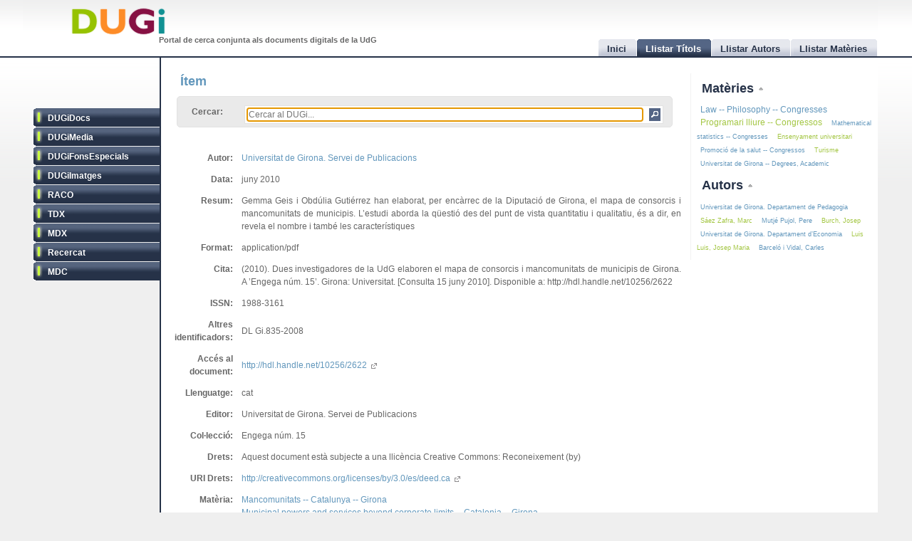

--- FILE ---
content_type: text/html
request_url: http://dugi.udg.edu/item/http:@@@@hdl.handle.net@@10256@@2622
body_size: 6522
content:
<!DOCTYPE html PUBLIC "-//W3C//DTD XHTML 1.0 Strict//EN" "http://www.w3.org/TR/xhtml1/DTD/xhtml1-strict.dtd">

<html xmlns="http://www.w3.org/1999/xhtml" xml:lang="ca" lang="ca">

<head>

<meta name="Description" content="DUGi: Viewing Item from repository DUGiDocs: Gemma Geis i Obdúlia Gutiérrez han elaborat, per encàrrec de la Diputació de Girona, el mapa de consorcis i mancomunitats de municipis. L’estudi aborda la qüestió des del punt de vista quantitatiu i qualitatiu, és a dir, en revela el nombre i també les característiques" />
<meta name="Keywords" content="Item, Viewing item, DUGiDocs, Mancomunitats -- Catalunya -- Girona, Municipal powers and services beyond corporate limits -- Catalonia -- Girona, Consorcis -- Catalunya -- Girona, Consortia -- Catalunya -- Girona,  Universitat de Girona. Servei de Publicacions" />

<meta http-equiv="Content-Type" content="text/html; charset=UTF-8" />

<meta name="Distribution" content="Global" />
<meta name="Author" content="Biblioteca UdG - biblioteca.projectes@udg.edu" />
<meta name="Robots" content="index,follow" />


<meta name="viewport" content="width=device-width, initial-scale=1, maximum-scale=1, user-scalable=0" />

<link rel="stylesheet" href="http://dugi.udg.edu/css/default.css" type="text/css"/>
<link rel="stylesheet" href="http://dugi.udg.edu/css/style2.css" type="text/css"/>

	
<script type="text/javascript" src="http://dugi.udg.edu/js/prototype.js"></script>
<script type="text/javascript" src="http://dugi.udg.edu/js/scriptaculous.js"></script>	
<script type="text/javascript" src="http://dugi.udg.edu/js/fastinit.js"></script>
<script type="text/javascript" src="http://dugi.udg.edu/js/tablesort.js"></script>	

<title>DUGi: Ítem | DUGiDocs - Dues investigadores de la UdG elaboren el mapa de consorcis i mancomunitats de municipis de Girona</title>

<meta http-equiv="Pragma" content="no-cache" />
<meta content="1 day" name="revisit-after">
<link href="http://dugi.udg.edu/" rel="Top">
<link href="http://dugi.udg.edu/browse-titles" rel="Search">

<link type="image/x-icon" href="http://dugi.udg.edu/images/favicon.ico" rel="shortcut icon" />



<meta name="google-site-verification" content="fU79clACGPs3yTCSNQ8nCAzuBOwoe4lo7QVwdosJ7UQ" />
	
</head>


<body>

<div id="wrap">
	
	<div id="header">
			
		<h1 id="logo"><a href="http://dugi.udg.edu/"><span class="d_green">D</span><span class="d_orange">U</span><span class="d_purple">G</span><span class="d_blue">i</span></a></h1>	
		<h2 id="slogan">Portal de cerca conjunta als documents digitals de la UdG</h2> 

<script>
// conmuta repositori
function conmuta(e){
	e.toggleClassName('selected');
	if($$('ul.sidemenu li[class!="selected"]').length == 9){
		$$('ul.sidemenu li').each(function(e){e.toggleClassName('selected');});
	}
	var reps='';
//	$$('ul.sidemenu li[class!="selected"] a').each(function(el){
	$$('ul.sidemenu li[class!="selected"] a').each(function(el){
		reps+='!repository:'+el.innerHTML+' ';	
	});
	var url='http://dugi.udg.edu/repositoris.php?reps='+reps;
	new Ajax.Updater('', url, {
		method: 'get'
	});
	// recarregar pag
	// update clouds
	$('c_r1').update('<div style="margin: 20px;">Carregant...<br/><img src="http://dugi.udg.edu/images/espera.gif" /></div>');
	$('c_r2').update('<div style="margin: 20px;">Carregant...<br/><img src="http://dugi.udg.edu/images/espera.gif" /></div>');
	new Ajax.Updater('c_r1','http://dugi.udg.edu/cloud_mat.php', {
		method: 'get', 
		evalScripts: 'true'
	});
	new Ajax.Updater('c_r2','http://dugi.udg.edu/cloud_aut.php', {
		method: 'get', 
		evalScripts: 'true'
	});
  // update tab actual
	var href_tab = $$('ul.tabs li[class="current"] a')[0].href;
	// if diferent inici
	if(href_tab!='http://dugi.udg.edu/'){
		$('main').update('<div style="margin: 20px;">Carregant...<br/><img src="http://dugi.udg.edu/images/espera.gif" /></div>');
		new Ajax.Updater('main', href_tab, {
			method: 'get', 
			evalScripts: 'true'
		});
	}
}
function dibuixa_pop(id, titol){
	var pop = new Element('div', {'id': id,'class': 'popup'});
	var pop_body = new Element('div', {'class': 'popup_body'});
	var pop_foot = new Element('div', {'class': 'popup_footer'});
	pop_foot.update('<span class="popup_scale boto" title="scale"></span>');
	$('wrap').appendChild(pop);
	pop.update('<div class="popup_header"><span class="popup_close boto" title="close"> </span><span class="popup_min boto" title="minimize"> </span><span class="popup_norm boto" title="normalize" style="display: none;"> </span><span class="popup_max boto" title="maximize"> </span><span class="popup_max-norm boto" title="normalize" style="display: none;"> </span><h4>'+titol+'</h4></div>');
	pop.appendChild(pop_body);
	pop.appendChild(pop_foot);	
}

// auxiliars
var pops = new Array();
var pop_pos = new Hash();
var aux_p = '';

// event escalar
function escalar(e){
	var p = aux_p;
	var b = p.select('div.popup_body').first();
	var h = p.select('div.popup_header').first();
	var f = p.select('div.popup_footer').first();

	var mogut = {x:(e.pointerX() - p.move_pos.x),y:(e.pointerY() - p.move_pos.y)};
	p.move_pos = {x:e.pointerX(), y:e.pointerY()};
		
  var bs = p.getStyle('border-width').split(' ')[0].replace(/[^0-9]/g,'');
  var ps = p.getStyle('padding').split(' ')[0].replace(/[^0-9]/g,'');
  var sa = (bs*2) + (ps*2);
  var s = p.getDimensions();

  var hs = h.getDimensions();
  var fs = f.getDimensions();
  var bbs = b.getStyle('border-width').split(' ')[0].replace(/[^0-9]/g,'');
  var bps = b.getStyle('padding').split(' ')[0].replace(/[^0-9]/g,'');
  var hbs = h.getStyle('border-width').split(' ')[0].replace(/[^0-9]/g,'');
  var hps = h.getStyle('padding').split(' ')[0].replace(/[^0-9]/g,'');
  var fbs = f.getStyle('border-width').split(' ')[0].replace(/[^0-9]/g,'');
  var fps = f.getStyle('padding').split(' ')[0].replace(/[^0-9]/g,'');

  var sb = hs.height + fs.height + (bbs*2) + (bps*2) + (hbs*2) + (hps*2) + (fbs*2) + (fps*2) + sa + 20;

	var ph = s.height+mogut.y-sa;
	var bh = s.height+mogut.y-sb;
	var pw = s.width+mogut.x-sa;
	var bw = pw - 10;
	
	if(bh > 150 && pw > 150){
		p.setStyle({ width: pw+'px', cursor: 'se-resize'});
		b.setStyle({ maxHeight: bh+'px', height: bh+'px', width: bw+'px'});
	}

}

// dibuixar popups items
function popup(titol,url,id){
	id=id.gsub(/:/,'-');
	id=id.gsub(/\//,'_');
	// ids mdc
	id=id.gsub(/\?/,'_');
	id=id.gsub(/,/,'_');
	var idd = 'pop_'+id;
	if(pops.indexOf(idd) < 0){
	
			pops[pops.length]=idd;
			dibuixa_pop(idd, titol);
			var pop_body = $(idd).select('div.popup_body').first();
			$$('div.popup div.popup_body').last().update('<div style="margin: 20px;">Carregant...<br/><img src="http://dugi.udg.edu/images/espera.gif" /></div>');
			new Ajax.Updater(pop_body, url, {
				method: 'get', 
				evalScripts: 'true',
			  onComplete: function(){
				 // click per posar al davant
				 $(pops.last()).observe('click', function(e){pops.each(function(e){$(e).removeClassName('popup_up');});var el = e.element(); while(!el.hasClassName('popup')){el=el.up();} el.addClassName('popup_up');});
				 new Draggable($(pops.last()),{handle:$(pops.last()).select('div.popup_header').last(), scroll: window});
				 pops.each(function(e){$(e).removeClassName('popup_up');});
				 $(pops.last()).addClassName('popup_up');
				 // scroll
				 var doc_offset = document.viewport.getScrollOffsets();
				 var p_l = doc_offset.left + 200;
				 var p_t = doc_offset.top + 200;
				 $(pops.last()).setStyle({left: p_l+'px', top: p_t+'px'});
				}
			});
			// boto close
//		  $(idd).select('span.popup_close').first().observe('click', function(e){var p = e.element().up().up(); p.remove(); pops=pops.without(idd);});
		  $(idd).select('span.popup_close').first().observe('click', function(e){var p = e.element().up().up(); p.remove(); pops=pops.without(idd);if(pops.size()>0){setTimeout("var pop_top=$(pops.last());pop_top.addClassName('popup_up')",500);}});	
		  // boto minimize
			$(idd).select('span.popup_min').first().observe('click', function(e){var el=e.element(); var p = el.up().up(); p.setStyle({height: 'auto'}); p.select('div.popup_body').first().switchOff(); el.hide(); p.select('span.popup_norm').first().show(); p.select('span.popup_max').first().hide(); p.select('div.popup_footer').first().hide();});	
			// boto normalize
			$(idd).select('span.popup_norm').first().observe('click', function(e){var el=e.element(); var p = el.up().up(); p.select('div.popup_body').first().grow(); el.hide(); p.select('span.popup_min').first().show(); p.select('span.popup_max').first().show(); p.select('div.popup_footer').first().show();});	
			// boto maximize
			$(idd).select('span.popup_max').first().observe('click', function(e){var el=e.element(); var p = el.up().up(); var doc = document.viewport.getDimensions(); var doc_offset = document.viewport.getScrollOffsets(); doc.width -= 12; doc.height -= 12; pop_pos.set(p.id, 'width:'+p.getStyle('width')+'; height:'+p.getStyle('height')+'; top:'+p.getStyle('top')+'; left:'+p.getStyle('left')); p.morph('width:'+doc.width+'px; height:'+doc.height+'px; left:'+doc_offset.left+'px; top:'+doc_offset.top+'px;'); var b_h = doc.height - 25; p.select('div.popup_body').first().setStyle({maxHeight: b_h+'px', width: 'auto'}); p.select('span.popup_min').first().hide(); p.select('span.popup_max-norm').first().show(); el.hide(); p.select('div.popup_footer').first().hide();});	
			// boto max-norm
			$(idd).select('span.popup_max-norm').first().observe('click', function(e){var el=e.element(); var p = el.up().up(); el.hide(); p.select('span.popup_max').first().show(); p.select('span.popup_min').first().show(); p.select('div.popup_footer').first().show(); p.morph(pop_pos.get(p.id)); var p_tam = p.getDimensions(); var h_tam = p.select('div.popup_header').first().getDimensions(); var f_tam = p.select('div.popup_footer').first().getDimensions(); var sb = p_tam.height - h_tam.height - f_tam.height; p.select('div.popup_body').first().setStyle({maxHeight: '',height: 'auto'});});	
			// boto scale
			$(idd).move_pos = {x:0, y:0};
			$(idd).select('span.popup_scale').first().observe('mousedown', function(e){$(idd).move_pos = {x:e.pointerX(),y:e.pointerY()}; aux_p = $(idd); $(idd).select('div.popup_body').first().setStyle({maxHeight: 'auto'}); document.observe('mousemove',escalar);});
			document.observe('mouseup',function(e){document.stopObserving('mousemove',escalar); if(aux_p != '') aux_p.setStyle({cursor: 'default'});});
	}
	else{
		// posar popup amb aquesta id al top
		pops.each(function(e){$(e).removeClassName('popup_up');});
		$(idd).addClassName('popup_up');
	}
}

</script>		
		<ul class="tabs">

			<li id="t0"><a href="http://dugi.udg.edu/"><span>Inici</span></a></li>
			<li id="t1" class="current"><a href="http://dugi.udg.edu/browse-titles/"><span>Llistar Títols</span></a></li>
			<li id="t2"><a href="http://dugi.udg.edu/browse-authors/"><span>Llistar Autors</span></a></li>
			<li id="t3"><a href="http://dugi.udg.edu/browse-subjects/"><span>Llistar Matèries</span></a></li>

		</ul>	
													
	</div>
				
		<div id="sidebar" >				
						
			<ul class="sidemenu">

				<li class="selected" onclick="return false;"><a href="http://dugi-doc.udg.edu" title="">DUGiDocs</a></li>
				<li class="selected" onclick="return false;"><a href="http://diobma.udg.edu" title="">DUGiMedia</a></li>
				<li class="selected" onclick="return false;"><a href="http://dugifonsespecials.udg.edu" title="">DUGiFonsEspecials</a></li>
				<li class="selected" onclick="return false;"><a href="http://dugi-imatges.udg.edu" title="">DUGiImatges</a></li>
				<li class="selected" onclick="return false;"><a href="http://raco.cat" title="">RACO</a></li>
				<li class="selected" onclick="return false;"><a href="http://tdx.cat" title="">TDX</a></li>
				<li class="selected" onclick="return false;"><a href="http://www.mdx.cat" title="">MDX</a></li>
				<li class="selected" onclick="return false;"><a href="http://www.recercat.cat" title="">Recercat</a></li>
				<li class="selected" onclick="return false;"><a href="http://mdc.cbuc.cat" title="">MDC</a></li>
			</ul>		

		</div>

<script>
$$('ul.sidemenu li').each(function(e){
	e.observe('click',function(ev){var e=ev.element().up();conmuta(e);});
});

</script>

	<div id="content-wrap">		

		<div id="main" class="main" >	<h2 id="titol">Ítem</h2><div id="trobar">
	<form action="http://dugi.udg.edu/browse-titles/" method="GET">		
	<p>				
	<label>Cercar:</label>
	<div id="search_form">
		<input id="autocomplete" name="q" value="" type="text" size="90" placeholder="Cercar al DUGi..." autofocus />
		<input id="search_button" class="button" type="submit" title="Cercar" value="" onClick="return false;" />
	</div>

		<span id="indicator1" style="display: none">
			<br/>
		  Carregant...<img src="http://dugi.udg.edu/images/espera.gif" alt="Loading..." />
  	</span>
<!--
	 <div id="autocomplete_choices" class="autocomplete"></div>
-->

	</p>		
	</form>				
	<br/>
	<script>
/*
	new Ajax.Autocompleter("autocomplete", "autocomplete_choices","http://dugi.udg.edu/autocomplete.php", {
	  paramName: "q", 
	  minChars: 3, 
	  indicator: 'indicator1',
	  method: 'GET',
	  afterUpdateElement : treure_meta
	});
	// focus
	$('autocomplete').focus();
	function treure_meta(text, li){
		// nom�s fins al primer :
		$('autocomplete').value = '%22'+$('autocomplete').value.replace(/^.*?: /,'')+'%22';

	}
*/
	function clica_search(e){
  			var val = $('autocomplete').getValue();
  			// escapar /
  			val=val.gsub(/\//,'@@@');
  			var url = 'http://dugi.udg.edu/browse-titles/'+val;
				$('main').update('<div style="margin: 20px;">Carregant...<br/><img src="http://dugi.udg.edu/images/espera.gif" /></div>');
				new Ajax.Updater('main', url, {
					method: 'get', 
					evalScripts: 'true',
					onComplete: function(){
						$$('ul.tabs li[class="current"]')[0].toggleClassName('current');
						$('t1').toggleClassName('current');	
						$('titol').update($('t1').down().innerHTML);
					}
				});
  }

//	$('trobar').select('input.button')[0].observe('click', function(e){var el = e.element(); clica(el)});
	$('search_button').observe('click', function(e){var el = e.element(); clica_search(el)});

	</script>		
</div>
<div itemscope itemtype="http://schema.org/ItemPage">

<div itemprop="mainContentOfPage" id="item_f718e2a6a7a91761e54e400c51e115aa">


<div style="display:none;">
	<p itemprop="name">Dues investigadores de la UdG elaboren el mapa de consorcis i mancomunitats de municipis de Girona</p>
<p itemprop="url">http://dugi.udg.edu/item/http:@@@@hdl.handle.net@@10256@@2622</p>
 	<p itemprop="description">Gemma Geis i Obdúlia Gutiérrez han elaborat, per encàrrec de la Diputació de Girona, el mapa de consorcis i mancomunitats de municipis. L’estudi aborda la qüestió des del punt de vista quantitatiu i qualitatiu, és a dir, en revela el nombre i també les característiques</p>
  	<div itemprop="author" itemscope itemtype="http://schema.org/Person"><span itemprop="name">Universitat de Girona. Servei de Publicacions</span><a itemprop="url" href="http://dugi.udg.edu/author/Universitat de Girona. Servei de Publicacions" itemprop="url">Universitat de Girona. Servei de Publicacions</a></div>
 



 	<p itemprop="publisher">Universitat de Girona. Servei de Publicacions</p>
 
</div>


<table class="itemDisplayTable"> 
<tbody>



<tr>
<td class="metadataFieldLabel"><span class="metadada">Autor:</span></td>
<td class="metadataFieldValue">
	  	   	    <a href="http://dugi.udg.edu/author/Universitat de Girona. Servei de Publicacions" onClick="return false;" class="autor">Universitat de Girona. Servei de Publicacions</a>
	   				
</td>
</tr>	

	


<tr>
<td class="metadataFieldLabel"><span class="metadada">Data:</span></td>
<td class="metadataFieldValue">
	  	   	    juny 2010	   				
</td>
</tr>	

	


<tr>
<td class="metadataFieldLabel"><span class="metadada">Resum:</span></td>
<td class="metadataFieldValue">
	  	   	    	    		  Gemma Geis i Obdúlia Gutiérrez han elaborat, per encàrrec de la Diputació de Girona, el mapa de consorcis i mancomunitats de municipis. L’estudi aborda la qüestió des del punt de vista quantitatiu i qualitatiu, és a dir, en revela el nombre i també les característiques      						
</td>
</tr>	

	


<tr>
<td class="metadataFieldLabel"><span class="metadada">Format:</span></td>
<td class="metadataFieldValue">
	  	   	    	    		  application/pdf      						
</td>
</tr>	

	


<tr>
<td class="metadataFieldLabel"><span class="metadada">Cita:</span></td>
<td class="metadataFieldValue">
	      	   (2010). Dues investigadores de la UdG elaboren el mapa de consorcis i mancomunitats de municipis de Girona. A ’Engega núm. 15’. Girona: Universitat. [Consulta 15 juny 2010]. Disponible a: http://hdl.handle.net/10256/2622        	
</td>
</tr>	

	


<tr>
<td class="metadataFieldLabel"><span class="metadada">ISSN:</span></td>
<td class="metadataFieldValue">
	  	   	    	    		  1988-3161      						
</td>
</tr>	

	


<tr>
<td class="metadataFieldLabel"><span class="metadada">Altres identificadors:</span></td>
<td class="metadataFieldValue">
	  	   	    	    		  DL Gi.835-2008      						
</td>
</tr>	

	


<tr>
<td class="metadataFieldLabel"><span class="metadada">Accés al document:</span></td>
<td class="metadataFieldValue">
	      <a href="http://hdl.handle.net/10256/2622" target="_blank">	   http://hdl.handle.net/10256/2622     <span class="link_fora"> </span></a>   	
</td>
</tr>	

	


<tr>
<td class="metadataFieldLabel"><span class="metadada">Llenguatge:</span></td>
<td class="metadataFieldValue">
	  	   	    	    		  cat      						
</td>
</tr>	

	


<tr>
<td class="metadataFieldLabel"><span class="metadada">Editor:</span></td>
<td class="metadataFieldValue">
	  	   	    	    		  Universitat de Girona. Servei de Publicacions      						
</td>
</tr>	

	


<tr>
<td class="metadataFieldLabel"><span class="metadada">Col·lecció:</span></td>
<td class="metadataFieldValue">
	  	   	    	    		  Engega núm. 15      						
</td>
</tr>	

	


<tr>
<td class="metadataFieldLabel"><span class="metadada">Drets:</span></td>
<td class="metadataFieldValue">
	      	   Aquest document està subjecte a una llicència Creative Commons: Reconeixement (by)        	
</td>
</tr>	

	


<tr>
<td class="metadataFieldLabel"><span class="metadada">URI Drets:</span></td>
<td class="metadataFieldValue">
	      <a href="http://creativecommons.org/licenses/by/3.0/es/deed.ca" target="_blank">	   http://creativecommons.org/licenses/by/3.0/es/deed.ca     <span class="link_fora"> </span></a>   	
</td>
</tr>	

	


<tr>
<td class="metadataFieldLabel"><span class="metadada">Matèria:</span></td>
<td class="metadataFieldValue">
	  	   	    <a href="http://dugi.udg.edu/subject/Mancomunitats -- Catalunya -- Girona" onClick="return false;" class="materia">Mancomunitats -- Catalunya -- Girona</a> 	
	   		<br/>		   	    <a href="http://dugi.udg.edu/subject/Municipal powers and services beyond corporate limits -- Catalonia -- Girona" onClick="return false;" class="materia">Municipal powers and services beyond corporate limits -- Catalonia -- Girona</a> 	
	   		<br/>		   	    <a href="http://dugi.udg.edu/subject/Consorcis -- Catalunya -- Girona" onClick="return false;" class="materia">Consorcis -- Catalunya -- Girona</a> 	
	   		<br/>		   	    <a href="http://dugi.udg.edu/subject/Consortia -- Catalunya -- Girona" onClick="return false;" class="materia">Consortia -- Catalunya -- Girona</a> 	
	   				
</td>
</tr>	

	


<tr>
<td class="metadataFieldLabel"><span class="metadada">Títol:</span></td>
<td class="metadataFieldValue">
	      	   Dues investigadores de la UdG elaboren el mapa de consorcis i mancomunitats de municipis de Girona        	
</td>
</tr>	

	


<tr>
<td class="metadataFieldLabel"><span class="metadada">Tipus:</span></td>
<td class="metadataFieldValue">
	      	   info:eu-repo/semantics/contributionToPeriodical        	
</td>
</tr>	

	


<tr>
<td class="metadataFieldLabel"><span class="metadada">Repositori:</span></td>
<td class="metadataFieldValue">
	 	 	 <a href="http://dugi-doc.udg.edu" target="_blank">DUGiDocs<span class="link_fora"> </span></a>
	 	
</td>
</tr>	

	
	
</tbody></table>
<script>
function clica_autor(e){
  	e.observe('click', function(ev){
  			var el = ev.element();
  			var url = 'http://dugi.udg.edu/author/'+el.innerHTML;
				$('main').update('<div style="margin: 20px;">Carregant...<br/><img src="http://dugi.udg.edu/images/espera.gif" /></div>');
				new Ajax.Updater('main', url, {
					method: 'get', 
					evalScripts: 'true',
					onComplete: function(){
						$$('ul.tabs li[class="current"]')[0].toggleClassName('current');
						$('t1').toggleClassName('current');	
						$('titol').update($('t1').down().innerHTML);
					}
				});
  	});
}
function clica_materia(e){
  	e.observe('click', function(ev){
  			var el = ev.element();
  			var url = 'http://dugi.udg.edu/subject/'+el.innerHTML;
  			$('main').update('<div style="margin: 20px;">Carregant...<br/><img src="http://dugi.udg.edu/images/espera.gif" /></div>');
				new Ajax.Updater('main', url, {
					method: 'get', 
					evalScripts: 'true',
					onComplete: function(){
						$$('ul.tabs li[class="current"]')[0].toggleClassName('current');
						$('t1').toggleClassName('current');	
						$('titol').update($('t1').down().innerHTML);
					}
				});
  	});
}
$('item_f718e2a6a7a91761e54e400c51e115aa').select('a.autor').each(function(e){clica_autor(e);});
$('item_f718e2a6a7a91761e54e400c51e115aa').select('a.materia').each(function(e){clica_materia(e);});
// relation
$$('a[class="link_rel"]').invoke('observe','click',function(ev){
	var el=ev.element();
	var rid=el.href;
	var url='http://dugi.udg.edu/item/'+rid.gsub(/\//,'@@');
	popup('Relacionat amb http://hdl.handle.net/10256/2622',url,rid);
});

</script>
</div>

</div>		
		</div>
			




			
		<div id="rightbar">
			
		
			<h3 id="r1" onclick="Effect.toggle('c_r1', 'slide', { delay: 0.2 });var img=$('r1').down().next();if(img.src.endsWith('up.png')){img.src=img.src.gsub('up','down');}else{img.src=img.src.gsub('down','up');}return false;"><a href="#">Matèries </a><img src="http://dugi.udg.edu/images/up.png"/></h3>
			<div id="c_r1">

<p id="cloud-materies">
	
			
			<a class="cloud  tagCloud2" href="http://dugi.udg.edu/subject/Law -- Philosophy -- Congresses" onClick="return false;" rel="tag">Law -- Philosophy -- Congresses</a>
		
			
			<a class="cloud CloudOdd tagCloud2" href="http://dugi.udg.edu/subject/Programari lliure -- Congressos" onClick="return false;" rel="tag">Programari lliure -- Congressos</a>
		
			
			<a class="cloud  tagCloud1" href="http://dugi.udg.edu/subject/Mathematical statistics -- Congresses" onClick="return false;" rel="tag">Mathematical statistics -- Congresses</a>
		
			
			<a class="cloud CloudOdd tagCloud1" href="http://dugi.udg.edu/subject/Ensenyament universitari" onClick="return false;" rel="tag">Ensenyament universitari</a>
		
			
			<a class="cloud  tagCloud1" href="http://dugi.udg.edu/subject/Promoció de la salut -- Congressos" onClick="return false;" rel="tag">Promoció de la salut -- Congressos</a>
		
			
			<a class="cloud CloudOdd tagCloud1" href="http://dugi.udg.edu/subject/Turisme" onClick="return false;" rel="tag">Turisme</a>
		
			
			<a class="cloud  tagCloud1" href="http://dugi.udg.edu/subject/Universitat de Girona -- Degrees, Academic" onClick="return false;" rel="tag">Universitat de Girona -- Degrees, Academic</a>
		
		
	
<script>
	function clica(e){
  	e.observe('click', function(ev){
  			var el = ev.element();
  			var url = 'http://dugi.udg.edu/subject/'+el.innerHTML+'';
  			$('main').update('<div style="margin: 20px;"><br/><img src="http://dugi.udg.edu/images/espera.gif" /></div>');
				new Ajax.Updater('main', url, {
					method: 'get', 
					evalScripts: 'true',
					onComplete: function(){
						$$('ul.tabs li[class="current"]')[0].toggleClassName('current');
						$('t1').toggleClassName('current');	
//						$('titol').update($('t1').down().innerHTML);
					}
				});
  	});
  }
	$('cloud-materies').select('a').each( function(e) {clica(e)});  
</script>
</p>			
		  </div>
				
			<h3 id="r2" onclick="Effect.toggle('c_r2', 'slide', { delay: 0.2 });var img=$('r2').down().next();if(img.src.endsWith('up.png')){img.src=img.src.gsub('up','down');}else{img.src=img.src.gsub('down','up');}return false;"><a href="#">Autors </a><img src="http://dugi.udg.edu/images/up.png"/></h3>
			<div id="c_r2">

<p id="cloud-autors">
	
			
			<a class="cloud  tagCloud1" href="http://dugi.udg.edu/author/Universitat de Girona. Departament de Pedagogia" onClick="return false;" rel="tag">Universitat de Girona. Departament de Pedagogia</a>
		
			
			<a class="cloud CloudOdd tagCloud1" href="http://dugi.udg.edu/author/Sáez Zafra, Marc" onClick="return false;" rel="tag">Sáez Zafra, Marc</a>
		
			
			<a class="cloud  tagCloud1" href="http://dugi.udg.edu/author/Mutjé Pujol, Pere" onClick="return false;" rel="tag">Mutjé Pujol, Pere</a>
		
			
			<a class="cloud CloudOdd tagCloud1" href="http://dugi.udg.edu/author/Burch, Josep" onClick="return false;" rel="tag">Burch, Josep</a>
		
			
			<a class="cloud  tagCloud1" href="http://dugi.udg.edu/author/Universitat de Girona. Departament d’Economia" onClick="return false;" rel="tag">Universitat de Girona. Departament d’Economia</a>
		
			
			<a class="cloud CloudOdd tagCloud1" href="http://dugi.udg.edu/author/Luis Luis, Josep Maria" onClick="return false;" rel="tag">Luis Luis, Josep Maria</a>
		
			
			<a class="cloud  tagCloud1" href="http://dugi.udg.edu/author/Barceló i Vidal, Carles" onClick="return false;" rel="tag">Barceló i Vidal, Carles</a>
		
		
	
<script>
	function clica(e){
  	e.observe('click', function(ev){
  			var el = ev.element();
  			var url = 'http://dugi.udg.edu/author/'+el.innerHTML;
  			$('main').update('<div style="margin: 20px;"><br/><img src="http://dugi.udg.edu/images/espera.gif" /></div>');
				new Ajax.Updater('main', url, {
					method: 'get',
					evalScripts: 'true',
					onComplete: function(){
						$$('ul.tabs li[class="current"]')[0].toggleClassName('current');
						$('t1').toggleClassName('current');	
//						$('titol').update($('t1').down().innerHTML);
					}
				});
  	});
  }
	$('cloud-autors').select('a').each( function(e) {clica(e)});  
</script>
</p>		  </div>
			
		</div>			
			

			
	</div>




	
<div id="footer">
	
	<div class="footer-left">
		<p class="align-left">			
		&copy; 2011 <strong><a href="http://www.udg.edu" target="_blank">Universitat de	Girona</a></strong>&nbsp;|&nbsp;<strong><a href="http://www.udg.edu/biblioteca">Biblioteca UdG</a></strong>
		</p>		
	</div>
	
	<div class="footer-right">
		<p class="align-right">
		<a class="fot_click" href="http://dugi.udg.edu/help" onClick="return false;">Ajuda</a>&nbsp;|&nbsp;
		<a class="fot_click" href="http://dugi.udg.edu/disclaimer" onClick="return false;">Avís Legal</a>&nbsp;|&nbsp;
  	<a class="fot_click" href="http://dugi.udg.edu/sitemap"  onClick="return false;">Mapa del Web</a>&nbsp;|&nbsp;
  	<a href="mailto:biblioteca.projectes@udg.edu">Comentaris</a>
		</p>
		<script>
			$$('div.footer-right p a.fot_click').invoke('observe','click', function(e){
				var url=e.element().href;
				$('main').update('<div style="margin: 20px;">Carregant...<br/><img src="http://dugi.udg.edu/images/espera.gif" /></div>');
				new Ajax.Updater('main', url, {
					method: 'get', 
					evalScripts: 'true',
					onComplete: function(){
						$$('ul.tabs li[class="current"]')[0].toggleClassName('current');
						$('t0').toggleClassName('current');	
					}
				});
			});
		</script>
	</div>
	
</div>

	
</div>

<script type="text/javascript">
	   var _gaq = _gaq || [];
	   _gaq.push(['_setAccount', 'UA-15981264-4']);
	   _gaq.push(['_trackPageview']);

	   (function() {
		   var ga = document.createElement('script'); ga.type = 'text/javascript'; ga.async = true;
		   ga.src = ('https:' == document.location.protocol ? 'https://ssl' : 'http://www') + '.google-analytics.com/ga.js';
		   var s = document.getElementsByTagName('script')[0]; s.parentNode.insertBefore(ga, s);
	   })();
</script>


</body>
</html>
 

--- FILE ---
content_type: application/x-javascript
request_url: http://dugi.udg.edu/js/tablesort.js
body_size: 5775
content:
/*
*
* Copyright (c) 2006 Andrew Tetlaw 
* http://tetlaw.id.au/view/blog/table-sorting-with-prototype/
* 
* Permission is hereby granted, free of charge, to any person
* obtaining a copy of this software and associated documentation
* files (the "Software"), to deal in the Software without
* restriction, including without limitation the rights to use, copy,
* modify, merge, publish, distribute, sublicense, and/or sell copies
* of the Software, and to permit persons to whom the Software is
* furnished to do so, subject to the following conditions:
* 
* The above copyright notice and this permission notice shall be
* included in all copies or substantial portions of the Software.
* 
* THE SOFTWARE IS PROVIDED "AS IS", WITHOUT WARRANTY OF ANY KIND,
* EXPRESS OR IMPLIED, INCLUDING BUT NOT LIMITED TO THE WARRANTIES OF
* MERCHANTABILITY, FITNESS FOR A PARTICULAR PURPOSE AND
* NONINFRINGEMENT. IN NO EVENT SHALL THE AUTHORS OR COPYRIGHT HOLDERS
* BE LIABLE FOR ANY CLAIM, DAMAGES OR OTHER LIABILITY, WHETHER IN AN
* ACTION OF CONTRACT, TORT OR OTHERWISE, ARISING FROM, OUT OF OR IN
* CONNECTION WITH THE SOFTWARE OR THE USE OR OTHER DEALINGS IN THE
* SOFTWARE.
* * 
*/

var SortableTable = {
	init : function(elm, o){
		var table = $(elm);
		if(table.tagName != "TABLE") return;
		if(!table.id) table.id = "sortable-table-" + SortableTable._count++;
		Object.extend(SortableTable.options, o || {} );
		var doscroll = (SortableTable.options.tableScroll == 'on' || (SortableTable.options.tableScroll == 'class' && table.hasClassName(SortableTable.options.tableScrollClass)));
		var sortFirst;
		var cells = SortableTable.getHeaderCells(table);
		cells.each(function(c){
			c = $(c);
			if(!doscroll) {
				Event.observe(c, 'click', SortableTable._sort.bindAsEventListener(c));
				c.addClassName(SortableTable.options.columnClass);
			}
			if(c.hasClassName(SortableTable.options.sortFirstAscendingClass) || c.hasClassName(SortableTable.options.sortFirstDecendingClass)) sortFirst = c;
		});

		if(sortFirst) {
			if(sortFirst.hasClassName(SortableTable.options.sortFirstAscendingClass)) {
				SortableTable.sort(table, sortFirst, 1);
			} else {
				SortableTable.sort(table, sortFirst, -1);
			}
		} else { // just add row stripe classes
			var rows = SortableTable.getBodyRows(table);
			rows.each(function(r,i) {
				SortableTable.addRowClass(r,i);
			});
		}
		if(doscroll) SortableTable.initScroll(table);
	},
	initScroll : function(elm){
		var table = $(elm);
		if(table.tagName != "TABLE") return;
		table.addClassName(SortableTable.options.tableScrollClass);
		
		var w = table.getDimensions().width;
		
		table.setStyle({
			'border-spacing': '0',
			'table-layout': 'fixed',
			width: w + 'px'
		});
		
		var cells = SortableTable.getHeaderCells(table);
		cells.each(function(c,i){
			c = $(c);
			var cw = c.getDimensions().width;
			c.setStyle({width: cw + 'px'});
			$A(table.tBodies[0].rows).each(function(r){
				$(r.cells[i]).setStyle({width: cw + 'px'});
			})
		})	
		
		// Fixed Head
		var head = (table.tHead && table.tHead.rows.length > 0) ? table.tHead : table.rows[0];
		var hclone = head.cloneNode(true);
		
		var hdiv = $(document.createElement('div'));
		hdiv.id = table.id + '-head';
		table.parentNode.insertBefore(hdiv, table);
		hdiv.setStyle({
			overflow: 'hidden'
		});
		var htbl = $(document.createElement('table'));
		htbl.setStyle({
			'border-spacing': '0',
			'table-layout': 'fixed',
			width: w + 'px'
		});
		hdiv.appendChild(htbl);
		hdiv.addClassName('scroll-table-head');
		
		table.removeChild(head);
		htbl.appendChild(hclone);
		
		cells = SortableTable.getHeaderCells(htbl);
		cells.each(function(c){
			c = $(c);
			Event.observe(c, 'click', SortableTable._sortScroll.bindAsEventListener(c));
			c.addClassName(SortableTable.options.columnClass);
		});	

		// Table Body
		var cdiv = $(document.createElement('div'));
		cdiv.id = table.id + '-body';
		table.parentNode.insertBefore(cdiv, table);
		cdiv.setStyle({
			overflow: 'auto'
		});
		cdiv.appendChild(table);
		cdiv.addClassName('scroll-table-body');
		
		hdiv.scrollLeft = 0;
		cdiv.scrollLeft = 0;

		Event.observe(cdiv, 'scroll', SortableTable._scroll.bindAsEventListener(table), false);
		if(table.offsetHeight - cdiv.offsetHeight > 0){
			cdiv.setStyle({width:(cdiv.getDimensions().width + 16) + 'px'})
		}
	},
	_scroll: function(){
        $(this.id + '-head').scrollLeft  = $(this.id + '-body').scrollLeft;
    },
	_sort : function(e) {
		SortableTable.sort(null, this);
	},
	_sortScroll : function(e) {	
		var hdiv = $(this).up('div.scroll-table-head');
		var id = hdiv.id.match(/^(.*)-head$/);
		SortableTable.sort($(id[1]), this);
	},
	sort : function(table, index, order) {
		var cell;
		if(typeof index == 'number') {
			if(!table || (table.tagName && table.tagName != "TABLE")) return;
			index = Math.min(table.rows[0].cells.length, index);
			index = Math.max(1, index);
			index -= 1;
			cell = (table.tHead && table.tHead.rows.length > 0) ? $(table.tHead.rows[table.tHead.rows.length-1].cells[index]) : $(table.rows[0].cells[index]);
		} else {
			cell = $(index);
			table = table ? $(table) : table = cell.up('table');
			index = SortableTable.getCellIndex(cell)
		}
		var op = SortableTable.options;
		
		if(cell.hasClassName(op.nosortClass)) return;	
		order = order ? order : (cell.hasClassName(op.descendingClass) ? 1 : -1);

		var hcells = SortableTable.getHeaderCells(null, cell);
		$A(hcells).each(function(c,i){
			c = $(c);
			if(i == index) {
				if(order == 1) {
					c.removeClassName(op.descendingClass);
					c.addClassName(op.ascendingClass);
				} else {
					c.removeClassName(op.ascendingClass);
					c.addClassName(op.descendingClass);
				}
			} else {
				c.removeClassName(op.ascendingClass);
				c.removeClassName(op.descendingClass);
			}
		});

		var rows = SortableTable.getBodyRows(table);
		var datatype = SortableTable.getDataType(cell,index,table);
		rows.sort(function(a,b) {
			return order * SortableTable.types[datatype](SortableTable.getCellText(a.cells[index]),SortableTable.getCellText(b.cells[index]));
		});

		rows.each(function(r,i) {
			table.tBodies[0].appendChild(r);
			SortableTable.addRowClass(r,i);
		});
	},
	types : {
		number : function(a,b) {
			// This will grab the first thing that looks like a number from a string, so you can use it to order a column of various srings containing numbers.
			var calc = function(v) {
				v = parseFloat(v.replace(/^.*?([-+]?[\d]*\.?[\d]+(?:[eE][-+]?[\d]+)?).*$/,"$1"));
				return isNaN(v) ? 0 : v;
			}
			return SortableTable.compare(calc(a),calc(b));
		},
		text : function(a,b) {
			return SortableTable.compare(a ? a.toLowerCase() : '', b ? b.toLowerCase() : '');
		},
		casesensitivetext : function(a,b) {
			return SortableTable.compare(a,b);
		},
		datasize : function(a,b) {
			var calc = function(v) {
				var r = v.match(/^([-+]?[\d]*\.?[\d]+([eE][-+]?[\d]+)?)\s?([k|m|g|t]?b)?/i);
				var b = r[1] ? Number(r[1]).valueOf() : 0;
				var m = r[3] ? r[3].substr(0,1).toLowerCase() : '';
				switch(m) {
					case  'k':
						return b * 1024;
						break;
					case  'm':				
						return b * 1024 * 1024;
						break;
					case  'g':
						return b * 1024 * 1024 * 1024;
						break;
					case  't':
						return b * 1024 * 1024 * 1024 * 1024;
						break;
				}
				return b;
			}
			return SortableTable.compare(calc(a),calc(b));
		},
		'date-au' : function(a,b) {
			var calc = function(v) {
				var r = v.match(/^(\d{2})\/(\d{2})\/(\d{4})\s?(?:(\d{1,2})\:(\d{2})(?:\:(\d{2}))?\s?([a|p]?m?))?/i);
				var yr_num = r[3];
				var mo_num = parseInt(r[2])-1;
				var day_num = r[1];
				var hr_num = r[4] ? r[4] : 0;
				if(r[7] && r[7].toLowerCase().indexOf('p') != -1) {
					hr_num = parseInt(r[4]) + 12;
				}
				var min_num = r[5] ? r[5] : 0;
				var sec_num = r[6] ? r[6] : 0;
				return new Date(yr_num, mo_num, day_num, hr_num, min_num, sec_num, 0).valueOf();
			}
			return SortableTable.compare(a ? calc(a) : 0, b ? calc(b) : 0);
		},
		'date-us' : function(a,b) {
			var calc = function(v) {
				var r = v.match(/^(\d{2})\/(\d{2})\/(\d{4})\s?(?:(\d{1,2})\:(\d{2})(?:\:(\d{2}))?\s?([a|p]?m?))?/i);
				var yr_num = r[3];
				var mo_num = parseInt(r[1])-1;
				var day_num = r[2];
				var hr_num = r[4] ? r[4] : 0;
				if(r[7] && r[7].toLowerCase().indexOf('p') != -1) {
					hr_num = parseInt(r[4]) + 12;
				}
				var min_num = r[5] ? r[5] : 0;
				var sec_num = r[6] ? r[6] : 0;
				return new Date(yr_num, mo_num, day_num, hr_num, min_num, sec_num, 0).valueOf();
			}
			return SortableTable.compare(a ? calc(a) : 0, b ? calc(b) : 0);
		},
		'date-eu' : function(a,b) {
			var calc = function(v) {
				var r = v.match(/^(\d{2})-(\d{2})-(\d{4})/);
				var yr_num = r[3];
				var mo_num = parseInt(r[2])-1;
				var day_num = r[1];
				return new Date(yr_num, mo_num, day_num).valueOf();
			}
			return SortableTable.compare(a ? calc(a) : 0, b ? calc(b) : 0);
		},
		'date-iso' : function(a,b) {
			// http://delete.me.uk/2005/03/iso8601.html ROCK!
			var calc = function(v) {
			    var d = v.match(/([\d]{4})(-([\d]{2})(-([\d]{2})(T([\d]{2}):([\d]{2})(:([\d]{2})(\.([\d]+))?)?(Z|(([-+])([\d]{2}):([\d]{2})))?)?)?)?/);
			
			    var offset = 0;
			    var date = new Date(d[1], 0, 1);
			
			    if (d[3]) { date.setMonth(d[3] - 1) ;}
			    if (d[5]) { date.setDate(d[5]); }
			    if (d[7]) { date.setHours(d[7]); }
			    if (d[8]) { date.setMinutes(d[8]); }
			    if (d[10]) { date.setSeconds(d[10]); }
			    if (d[12]) { date.setMilliseconds(Number("0." + d[12]) * 1000); }
			    if (d[14]) {
			        offset = (Number(d[16]) * 60) + Number(d[17]);
			        offset *= ((d[15] == '-') ? 1 : -1);
			    }
			    offset -= date.getTimezoneOffset();
			    if(offset != 0) {
			    	var time = (Number(date) + (offset * 60 * 1000));
			    	date.setTime(Number(time));
			    }
				return date.valueOf();
			}
			return SortableTable.compare(a ? calc(a) : 0, b ? calc(b) : 0);

		},
		date : function(a,b) { // must be standard javascript date format
			if(a && b) {
				return SortableTable.compare(new Date(a),new Date(b));
			} else {
				return SortableTable.compare(a ? 1 : 0, b ? 1 : 0);
			}
			return SortableTable.compare(a ? new Date(a).valueOf() : 0, b ? new Date(b).valueOf() : 0);
		},
		time : function(a,b) {
			var d = new Date();
			var ds = d.getMonth() + "/" + d.getDate() + "/" + d.getFullYear() + " "
			return SortableTable.compare(new Date(ds + a),new Date(ds + b));
		},
		currency : function(a,b) {
			a = parseFloat(a.replace(/[^-\d\.]/g,''));
			b = parseFloat(b.replace(/[^-\d\.]/g,''));
			return SortableTable.compare(a,b);
		},
		// oriol nostres dates
		'date-any' : function(a,b) {
			var calc = function(v) {

				// cas sine date
				var data = new Date().setFullYear(1000,1,1);
				var r='';
				var mesos_en = new Hash();
				var mesos_es = new Hash();
				var mesos_ca = new Hash();
				//eng
				mesos_en.set('january', 1);
				mesos_en.set('february', 2);
				mesos_en.set('march', 3);
				mesos_en.set('april', 4);
				mesos_en.set('may', 5);
				mesos_en.set('june', 6);
				mesos_en.set('july', 7);
				mesos_en.set('august', 8);
				mesos_en.set('september', 9);
				mesos_en.set('october', 10);
				mesos_en.set('november', 11);
				mesos_en.set('december', 12);
				//esp
				mesos_es.set('enero', 1);
				mesos_es.set('febrero', 2);
				mesos_es.set('marzo', 3);
				mesos_es.set('abril', 4);
				mesos_es.set('mayo', 5);
				mesos_es.set('junio', 6);
				mesos_es.set('julio', 7);
				mesos_es.set('agosto', 8);
				mesos_es.set('septiembre', 9);
				mesos_es.set('octubre', 10);
				mesos_es.set('noviembre', 11);
				mesos_es.set('diciembre', 12);
				//cat
				mesos_ca.set('gener', 1);
				mesos_ca.set('febrer', 2);
				mesos_ca.set('març', 3);
				mesos_ca.set('abril', 4);
				mesos_ca.set('maig', 5);
				mesos_ca.set('juny', 6);
				mesos_ca.set('juliol', 7);
				mesos_ca.set('agost', 8);
				mesos_ca.set('setembre', 9);
				mesos_ca.set('octubre', 10);
				mesos_ca.set('novembre', 11);
				mesos_ca.set('desembre', 12);				
				
			 	if(r = v.match(/^([\d\?]{4})$/))
			 	{
				// cas any
				var any = r[1];
				any = any.gsub(/\?/,'0');
				data = new Date().setFullYear(any,1,1);

				}
				else if(r = v.match(/^(\d{4})\s(january|february|march|april|may|june|july|august|september|october|november|december)$/))
				{
					// cas any-mes
				var any = r[2];
				var mes = mesos_en.get(r[1])+'';
				any=any.gsub(/\?/,'0');
				mes=mes.gsub(/\?/,'0');
				if(mes==0)mes++;
				data = new Date().setFullYear(any,mes,1);

				}
				else if(r = v.match(/^(\d{4})\s(january|february|march|april|may|june|july|august|september|october|november|december)\s(\d{1,2})$/))
				{
					// cas any-mes-dia
				var any = r[3];
				var mes = mesos_en.get(r[2])+'';
				var dia = r[1];
				any=any.gsub(/\?/,'0');
				mes=mes.gsub(/\?/,'0');
				dia=dia.gsub(/\?/,'0');
				if(mes==0)mes++;
				if(dia==0)dia++;
				data = new Date().setFullYear(any,mes,dia);

				}
				else if(r = v.match(/^(gener|febrer|març|abril|maig|juny|juliol|agost|setembre|octubre|novembre|desembre) ([\d\?]{4})$/))
				{
					// cas any-mes
				var any = r[2];
				var mes = mesos_ca.get(r[1])+'';
				any=any.gsub(/\?/,'0');
				mes=mes.gsub(/\?/,'0');
				if(mes==0)mes++;
				data = new Date().setFullYear(any,mes,1);

				}
				else if(r = v.match(/^([\d\?]{1,2}) (gener|febrer|març|abril|maig|juny|juliol|agost|setembre|octubre|novembre|desembre) ([\d\?]{4})$/))
				{
					// cas any-mes-dia
				var any = r[3];
				var mes = mesos_ca.get(r[2])+'';
				var dia = r[1];
				any=any.gsub(/\?/,'0');
				mes=mes.gsub(/\?/,'0');
				dia=dia.gsub(/\?/,'0');
				if(mes==0)mes++;
				if(dia==0)dia++;
				data = new Date().setFullYear(any,mes,dia);

				}
				else if(r = v.match(/^(enero|febrero|marzo|abril|mayo|junio|julio|agosto|septiembre|octubre|noviembre|diciembre) ([\d\?]{4})$/))
				{
					// cas any-mes
				var any = r[2];
				var mes = mesos.get(r[1])+'';
				any=any.gsub(/\?/,'0');
				mes=mes.gsub(/\?/,'0');
				if(mes==0)mes++;
				data = new Date().setFullYear(any,mes,1);

				}
				else if(r = v.match(/^([\d\?]{1,2}) (enero|febrero|marzo|abril|mayo|junio|julio|agosto|septiembre|octubre|noviembre|diciembre) ([\d\?]{4})$/))
				{
					// cas any-mes-dia
				var any = r[3];
				var mes = mesos.get(r[2])+'';
				var dia = r[1];
				any=any.gsub(/\?/,'0');
				mes=mes.gsub(/\?/,'0');
				dia=dia.gsub(/\?/,'0');
				if(mes==0)mes++;
				if(dia==0)dia++;
				data = new Date().setFullYear(any,mes,dia);

				}			  
			return data.valueOf();
			}
			return SortableTable.compare(a ? calc(a) : 0, b ? calc(b) : 0);
		},
		'date-mes-tot-en' : function(a,b) {
			var calc = function(v) {

				// cas sine date
				var data = new Date().setFullYear(1000,1,1);
				var r='';
				var mesos = new Hash();
				//eng
				mesos.set('january', 1);
				mesos.set('february', 2);
				mesos.set('march', 3);
				mesos.set('april', 4);
				mesos.set('may', 5);
				mesos.set('june', 6);
				mesos.set('july', 7);
				mesos.set('august', 8);
				mesos.set('september', 9);
				mesos.set('october', 10);
				mesos.set('november', 11);
				mesos.set('december', 12);
			 	if(r = v.match(/^([\d\?]{4})$/))
			 	{
				// cas any
				var any = r[1];
				any = any.gsub(/\?/,'0');
				data = new Date().setFullYear(any,1,1);

				}
				else if(r = v.match(/^(\d{4})\s(january|february|march|april|may|june|july|august|september|october|november|december)$/))
				{
					// cas any-mes
				var any = r[2];
				var mes = mesos.get(r[1])+'';
				any=any.gsub(/\?/,'0');
				mes=mes.gsub(/\?/,'0');
				if(mes==0)mes++;
				data = new Date().setFullYear(any,mes,1);

				}
				else if(r = v.match(/^(\d{4})\s(january|february|march|april|may|june|july|august|september|october|november|december)\s(\d{1,2})$/))
				{
					// cas any-mes-dia
				var any = r[3];
				var mes = mesos.get(r[2])+'';
				var dia = r[1];
				any=any.gsub(/\?/,'0');
				mes=mes.gsub(/\?/,'0');
				dia=dia.gsub(/\?/,'0');
				if(mes==0)mes++;
				if(dia==0)dia++;
				data = new Date().setFullYear(any,mes,dia);

				}

			return data.valueOf();
			}
			return SortableTable.compare(a ? calc(a) : 0, b ? calc(b) : 0);
		},
		'date-mes-tot-ca' : function(a,b) {
			var calc = function(v) {

				// cas sine date
				var data = new Date().setFullYear(1000,1,1);
				var r='';
				var mesos = new Hash();
				//cat
				mesos.set('gener', 1);
				mesos.set('febrer', 2);
				mesos.set('març', 3);
				mesos.set('abril', 4);
				mesos.set('maig', 5);
				mesos.set('juny', 6);
				mesos.set('juliol', 7);
				mesos.set('agost', 8);
				mesos.set('setembre', 9);
				mesos.set('octubre', 10);
				mesos.set('novembre', 11);
				mesos.set('desembre', 12);
			 	if(r = v.match(/^([\d\?]{4})$/))
			 	{
				// cas any
				var any = r[1];
				any = any.gsub(/\?/,'0');
				data = new Date().setFullYear(any,1,1);

				}
				else if(r = v.match(/^(gener|febrer|març|abril|maig|juny|juliol|agost|setembre|octubre|novembre|desembre) ([\d\?]{4})$/))
				{
					// cas any-mes
				var any = r[2];
				var mes = mesos.get(r[1])+'';
				any=any.gsub(/\?/,'0');
				mes=mes.gsub(/\?/,'0');
				if(mes==0)mes++;
				data = new Date().setFullYear(any,mes,1);

				}
				else if(r = v.match(/^([\d\?]{1,2}) (gener|febrer|març|abril|maig|juny|juliol|agost|setembre|octubre|novembre|desembre) ([\d\?]{4})$/))
				{
					// cas any-mes-dia
				var any = r[3];
				var mes = mesos.get(r[2])+'';
				var dia = r[1];
				any=any.gsub(/\?/,'0');
				mes=mes.gsub(/\?/,'0');
				dia=dia.gsub(/\?/,'0');
				if(mes==0)mes++;
				if(dia==0)dia++;
				data = new Date().setFullYear(any,mes,dia);

				}

			return data.valueOf();
			}
			return SortableTable.compare(a ? calc(a) : 0, b ? calc(b) : 0);
		},
		'date-mes-tot-es' : function(a,b) {
			var calc = function(v) {

				// cas sine date
				var data = new Date().setFullYear(1000,1,1);
				var r='';
				var mesos = new Hash();
				//esp
				mesos.set('enero', 1);
				mesos.set('febrero', 2);
				mesos.set('marzo', 3);
				mesos.set('abril', 4);
				mesos.set('mayo', 5);
				mesos.set('junio', 6);
				mesos.set('julio', 7);
				mesos.set('agosto', 8);
				mesos.set('septiembre', 9);
				mesos.set('octubre', 10);
				mesos.set('noviembre', 11);
				mesos.set('diciembre', 12);
				
			 	if(r = v.match(/^([\d\?]{4})$/))
			 	{
				// cas any
				var any = r[1];
				any = any.gsub(/\?/,'0');
				data = new Date().setFullYear(any,1,1);

				}
				else if(r = v.match(/^(enero|febrero|marzo|abril|mayo|junio|julio|agosto|septiembre|octubre|noviembre|diciembre) ([\d\?]{4})$/))
				{
					// cas any-mes
				var any = r[2];
				var mes = mesos.get(r[1])+'';
				any=any.gsub(/\?/,'0');
				mes=mes.gsub(/\?/,'0');
				if(mes==0)mes++;
				data = new Date().setFullYear(any,mes,1);

				}
				else if(r = v.match(/^([\d\?]{1,2}) (enero|febrero|marzo|abril|mayo|junio|julio|agosto|septiembre|octubre|noviembre|diciembre) ([\d\?]{4})$/))
				{
					// cas any-mes-dia
				var any = r[3];
				var mes = mesos.get(r[2])+'';
				var dia = r[1];
				any=any.gsub(/\?/,'0');
				mes=mes.gsub(/\?/,'0');
				dia=dia.gsub(/\?/,'0');
				if(mes==0)mes++;
				if(dia==0)dia++;
				data = new Date().setFullYear(any,mes,dia);

				}

			return data.valueOf();
			}
			return SortableTable.compare(a ? calc(a) : 0, b ? calc(b) : 0);
		},
		'date-mes-en' : function(a,b) {
			var calc = function(v) {

				// cas sine date
				var data = new Date().setFullYear(1000,1,1);
				var r='';
				var mesos = new Hash();
				//eng
				mesos.set('january', 1);
				mesos.set('february', 2);
				mesos.set('march', 3);
				mesos.set('april', 4);
				mesos.set('may', 5);
				mesos.set('june', 6);
				mesos.set('july', 7);
				mesos.set('august', 8);
				mesos.set('september', 9);
				mesos.set('october', 10);
				mesos.set('november', 11);
				mesos.set('december', 12);
			 	if(r = v.match(/^([\d\?]{4})$/))
			 	{
				// cas any
				var any = r[1];
				any = any.gsub(/\?/,'0');
				data = new Date().setFullYear(any,1,1);

				}
				else if(r = v.match(/^(\d{4})\s(january|february|march|april|may|june|july|august|september|october|november|december)$/))
				{
					// cas any-mes
				var any = r[2];
				var mes = mesos.get(r[1])+'';
				any=any.gsub(/\?/,'0');
				mes=mes.gsub(/\?/,'0');
				if(mes==0)mes++;
				data = new Date().setFullYear(any,mes,1);

				}
				else if(r = v.match(/^(\d{4})\s(january|february|march|april|may|june|july|august|september|october|november|december)\s(\d{1,2})$/))
				{
					// cas any-mes-dia
				var any = r[3];
				var mes = mesos.get(r[2])+'';
				var dia = r[1];
				any=any.gsub(/\?/,'0');
				mes=mes.gsub(/\?/,'0');
				dia=dia.gsub(/\?/,'0');
				if(mes==0)mes++;
				if(dia==0)dia++;
				data = new Date().setFullYear(any,mes,dia);

				}

			return data.valueOf();
			}
			return SortableTable.compare(a ? calc(a) : 0, b ? calc(b) : 0);
		},
		'date-mes-ca' : function(a,b) {
			var calc = function(v) {

				// cas sine date
				var data = new Date().setFullYear(1000,1,1);
				var r='';
				var mesos = new Hash();
				//cat
				mesos.set('gener', 1);
				mesos.set('febrer', 2);
				mesos.set('març', 3);
				mesos.set('abril', 4);
				mesos.set('maig', 5);
				mesos.set('juny', 6);
				mesos.set('juliol', 7);
				mesos.set('agost', 8);
				mesos.set('setembre', 9);
				mesos.set('octubre', 10);
				mesos.set('novembre', 11);
				mesos.set('desembre', 12);
			 	if(r = v.match(/^([\d\?]{4})$/))
			 	{
				// cas any
				var any = r[1];
				any = any.gsub(/\?/,'0');
				data = new Date().setFullYear(any,1,1);

				}
				else if(r = v.match(/^(gener|febrer|març|abril|maig|juny|juliol|agost|setembre|octubre|novembre|desembre) ([\d\?]{4})$/))
				{
					// cas any-mes
				var any = r[2];
				var mes = mesos.get(r[1])+'';
				any=any.gsub(/\?/,'0');
				mes=mes.gsub(/\?/,'0');
				if(mes==0)mes++;
				data = new Date().setFullYear(any,mes,1);

				}
				else if(r = v.match(/^([\d\?]{1,2}) (gener|febrer|març|abril|maig|juny|juliol|agost|setembre|octubre|novembre|desembre) ([\d\?]{4})$/))
				{
					// cas any-mes-dia
				var any = r[3];
				var mes = mesos.get(r[2])+'';
				var dia = r[1];
				any=any.gsub(/\?/,'0');
				mes=mes.gsub(/\?/,'0');
				dia=dia.gsub(/\?/,'0');
				if(mes==0)mes++;
				if(dia==0)dia++;
				data = new Date().setFullYear(any,mes,dia);

				}

			return data.valueOf();
			}
			return SortableTable.compare(a ? calc(a) : 0, b ? calc(b) : 0);
		},
		'date-mes-es' : function(a,b) {
			var calc = function(v) {

				// cas sine date
				var data = new Date().setFullYear(1000,1,1);
				var r='';
				var mesos = new Hash();
				//esp
				mesos.set('enero', 1);
				mesos.set('febrero', 2);
				mesos.set('marzo', 3);
				mesos.set('abril', 4);
				mesos.set('mayo', 5);
				mesos.set('junio', 6);
				mesos.set('julio', 7);
				mesos.set('agosto', 8);
				mesos.set('septiembre', 9);
				mesos.set('octubre', 10);
				mesos.set('noviembre', 11);
				mesos.set('diciembre', 12);
				
			 	if(r = v.match(/^([\d\?]{4})$/))
			 	{
				// cas any
				var any = r[1];
				any = any.gsub(/\?/,'0');
				data = new Date().setFullYear(any,1,1);

				}
				else if(r = v.match(/^(enero|febrero|marzo|abril|mayo|junio|julio|agosto|septiembre|octubre|noviembre|diciembre) ([\d\?]{4})$/))
				{
					// cas any-mes
				var any = r[2];
				var mes = mesos.get(r[1])+'';
				any=any.gsub(/\?/,'0');
				mes=mes.gsub(/\?/,'0');
				if(mes==0)mes++;
				data = new Date().setFullYear(any,mes,1);

				}
				else if(r = v.match(/^([\d\?]{1,2}) (enero|febrero|marzo|abril|mayo|junio|julio|agosto|septiembre|octubre|noviembre|diciembre) ([\d\?]{4})$/))
				{
					// cas any-mes-dia
				var any = r[3];
				var mes = mesos.get(r[2])+'';
				var dia = r[1];
				any=any.gsub(/\?/,'0');
				mes=mes.gsub(/\?/,'0');
				dia=dia.gsub(/\?/,'0');
				if(mes==0)mes++;
				if(dia==0)dia++;
				data = new Date().setFullYear(any,mes,dia);

				}

			return data.valueOf();
			}
			return SortableTable.compare(a ? calc(a) : 0, b ? calc(b) : 0);
		},
		'date-sine-date' : function(a,b) {
			var calc = function(v) {


				// cas sine date
				var data = new Date().setFullYear(1000,1,1);
				var r='';
				var mesos_en = new Hash();
				var mesos_es = new Hash();
				var mesos_ca = new Hash();
				//eng
				mesos_en.set('january', 1);
				mesos_en.set('february', 2);
				mesos_en.set('march', 3);
				mesos_en.set('april', 4);
				mesos_en.set('may', 5);
				mesos_en.set('june', 6);
				mesos_en.set('july', 7);
				mesos_en.set('august', 8);
				mesos_en.set('september', 9);
				mesos_en.set('october', 10);
				mesos_en.set('november', 11);
				mesos_en.set('december', 12);
				//esp
				mesos_es.set('enero', 1);
				mesos_es.set('febrero', 2);
				mesos_es.set('marzo', 3);
				mesos_es.set('abril', 4);
				mesos_es.set('mayo', 5);
				mesos_es.set('junio', 6);
				mesos_es.set('julio', 7);
				mesos_es.set('agosto', 8);
				mesos_es.set('septiembre', 9);
				mesos_es.set('octubre', 10);
				mesos_es.set('noviembre', 11);
				mesos_es.set('diciembre', 12);
				//cat
				mesos_ca.set('gener', 1);
				mesos_ca.set('febrer', 2);
				mesos_ca.set('març', 3);
				mesos_ca.set('abril', 4);
				mesos_ca.set('maig', 5);
				mesos_ca.set('juny', 6);
				mesos_ca.set('juliol', 7);
				mesos_ca.set('agost', 8);
				mesos_ca.set('setembre', 9);
				mesos_ca.set('octubre', 10);
				mesos_ca.set('novembre', 11);
				mesos_ca.set('desembre', 12);				
				
			 	if(r = v.match(/^([\d\?]{4})$/))
			 	{
				// cas any
				var any = r[1];
				any = any.gsub(/\?/,'0');
				data = new Date().setFullYear(any,1,1);

				}
				else if(r = v.match(/^(\d{4})\s(january|february|march|april|may|june|july|august|september|october|november|december)$/))
				{
					// cas any-mes
				var any = r[2];
				var mes = mesos_en.get(r[1])+'';
				any=any.gsub(/\?/,'0');
				mes=mes.gsub(/\?/,'0');
				if(mes==0)mes++;
				data = new Date().setFullYear(any,mes,1);

				}
				else if(r = v.match(/^(\d{4})\s(january|february|march|april|may|june|july|august|september|october|november|december)\s(\d{1,2})$/))
				{
					// cas any-mes-dia
				var any = r[3];
				var mes = mesos_en.get(r[2])+'';
				var dia = r[1];
				any=any.gsub(/\?/,'0');
				mes=mes.gsub(/\?/,'0');
				dia=dia.gsub(/\?/,'0');
				if(mes==0)mes++;
				if(dia==0)dia++;
				data = new Date().setFullYear(any,mes,dia);

				}
				else if(r = v.match(/^(gener|febrer|març|abril|maig|juny|juliol|agost|setembre|octubre|novembre|desembre) ([\d\?]{4})$/))
				{
					// cas any-mes
				var any = r[2];
				var mes = mesos_ca.get(r[1])+'';
				any=any.gsub(/\?/,'0');
				mes=mes.gsub(/\?/,'0');
				if(mes==0)mes++;
				data = new Date().setFullYear(any,mes,1);

				}
				else if(r = v.match(/^([\d\?]{1,2}) (gener|febrer|març|abril|maig|juny|juliol|agost|setembre|octubre|novembre|desembre) ([\d\?]{4})$/))
				{
					// cas any-mes-dia
				var any = r[3];
				var mes = mesos_ca.get(r[2])+'';
				var dia = r[1];
				any=any.gsub(/\?/,'0');
				mes=mes.gsub(/\?/,'0');
				dia=dia.gsub(/\?/,'0');
				if(mes==0)mes++;
				if(dia==0)dia++;
				data = new Date().setFullYear(any,mes,dia);

				}
				else if(r = v.match(/^(enero|febrero|marzo|abril|mayo|junio|julio|agosto|septiembre|octubre|noviembre|diciembre) ([\d\?]{4})$/))
				{
					// cas any-mes
				var any = r[2];
				var mes = mesos.get(r[1])+'';
				any=any.gsub(/\?/,'0');
				mes=mes.gsub(/\?/,'0');
				if(mes==0)mes++;
				data = new Date().setFullYear(any,mes,1);

				}
				else if(r = v.match(/^([\d\?]{1,2}) (enero|febrero|marzo|abril|mayo|junio|julio|agosto|septiembre|octubre|noviembre|diciembre) ([\d\?]{4})$/))
				{
					// cas any-mes-dia
				var any = r[3];
				var mes = mesos.get(r[2])+'';
				var dia = r[1];
				any=any.gsub(/\?/,'0');
				mes=mes.gsub(/\?/,'0');
				dia=dia.gsub(/\?/,'0');
				if(mes==0)mes++;
				if(dia==0)dia++;
				data = new Date().setFullYear(any,mes,dia);

				}			  
			return data.valueOf();
			}
			return SortableTable.compare(a ? calc(a) : 0, b ? calc(b) : 0);
		}		
	},
	compare : function(a,b) {
		return a < b ? -1 : a == b ? 0 : 1;
	},
	detectors : $A([
		{re: /[\d]{4}-[\d]{2}-[\d]{2}(?:T[\d]{2}\:[\d]{2}(?:\:[\d]{2}(?:\.[\d]+)?)?(Z|([-+][\d]{2}:[\d]{2})?)?)?/, type : "date-iso"}, // 2005-03-26T19:51:34Z
		{re: /^sun|mon|tue|wed|thu|fri|sat\,\s\d{1,2}\sjan|feb|mar|apr|may|jun|jul|aug|sep|oct|nov|dec\s\d{4}(?:\s\d{2}\:\d{2}(?:\:\d{2})?(?:\sGMT(?:[+-]\d{4})?)?)?/i, type : "date"}, //Mon, 18 Dec 1995 17:28:35 GMT 
		{re: /^\d{2}-\d{2}-\d{4}/i, type : "date-eu"},
		{re: /^\d{2}\/\d{2}\/\d{4}\s?(?:\d{1,2}\:\d{2}(?:\:\d{2})?\s?[a|p]?m?)?/i, type : "date-au"},
		{re: /^\d{1,2}\:\d{2}(?:\:\d{2})?(?:\s[a|p]m)?$/i, type : "time"},
		// oriol dates nostres
		{re: /^[\d\?]{4}$/, type : "date-any"},
		{re: /^\d{4}\sjanuary|february|march|april|may|june|july|august|september|october|november|december\s\d{1,2}$/, type : "date-mes-tot-en"},
		{re: /^\d{1,2}\sgener|febrer|març|abril|maig|juny|juliol|agost|setembre|octubre|novembre|desembre\s\d{4}$/, type : "date-mes-tot-ca"},
		{re: /^\d{1,2}\senero|febrero|marzo|abril|mayo|junio|julio|agosto|septiembre|octubre|noviembre|diciembre\s\d{4}$/, type : "date-mes-tot-es"},
		{re: /^\d{4}\sjanuary|february|march|april|may|june|july|august|september|october|november|december$/, type : "date-mes-en"},
		{re: /^gener|febrer|març|abril|maig|juny|juliol|agost|setembre|octubre|novembre|desembre\s\d{4}$/, type : "date-mes-ca"},
		{re: /^enero|febrero|marzo|abril|mayo|junio|julio|agosto|septiembre|octubre|noviembre|diciembre\s\d{4}$/, type : "date-mes-es"},
		// fi dates nostres
		{re: /^[$£¥€¤]/, type : "currency"}, // dollar,pound,yen,euro,generic currency symbol
		{re: /^[-+]?[\d]*\.?[\d]+(?:[eE][-+]?[\d]+)?\s?[k|m|g|t]b$/i, type : "datasize"},
		{re: /^[-+]?[\d]*\.?[\d]+(?:[eE][-+]?[\d]+)?/, type : "number"},
		{re: /^[A-Z]+$/, type : "casesensitivetext"},
		{re: /.*/, type : "text"},
		// oriol sine date
		{re: /^\[s\.d\.\]$/, type : "date-sine-date"}
	]),
	addSortType : function(name, sortfunc) {
		SortableTable.types[name] = sortfunc;
	},
	addDetector : function(rexp, name) {
		SortableTable.detectors.unshift({re:rexp,type:name});
	},
	getBodyRows : function(table) {
		table = $(table);
		return (table.hasClassName(SortableTable.options.tableScrollClass) || table.tHead && table.tHead.rows.length > 0) ? 
					$A(table.tBodies[0].rows) : $A(table.rows).without(table.rows[0]);
	},
	addRowClass : function(r,i) {
		r = $(r)
		r.removeClassName(SortableTable.options.rowEvenClass);
		r.removeClassName(SortableTable.options.rowOddClass);
		r.addClassName(((i+1)%2 == 0 ? SortableTable.options.rowEvenClass : SortableTable.options.rowOddClass));
	},
	getHeaderCells : function(table, cell) {
		if(!table) table = $(cell).up('table');
		return $A((table.tHead && table.tHead.rows.length > 0) ? table.tHead.rows[table.tHead.rows.length-1].cells : table.rows[0].cells);
	},
	getCellIndex : function(cell) {
		return $A(cell.parentNode.cells).indexOf(cell);
	},
	getCellText : function(cell) {
		if(!cell) return "";
		return cell.textContent ? cell.textContent : cell.innerText;
	},
	getDataType : function(cell,index,table) {
		cell = $(cell);
		var t = cell.classNames().detect(function(n){ // first look for a data type classname on the heading row cell
			return (SortableTable.types[n]) ? true : false;
		});
		if(!t) {
			var i = index ? index : SortableTable.getCellIndex(cell);
			var tbl = table ? table : cell.up('table')
			cell = tbl.tBodies[0].rows[0].cells[i]; // grab same index cell from second row to try and match data type
			t = SortableTable.detectors.detect(function(d){return d.re.test(SortableTable.getCellText(cell));})['type'];
		}
		return t;
	},
	setup : function(o) {
		Object.extend(SortableTable.options, o || {} )
		 //in case the user added more types/detectors in the setup options, we read them out and then erase them
		 // this is so setup can be called multiple times to inject new types/detectors
		Object.extend(SortableTable.types, SortableTable.options.types || {})
		SortableTable.options.types = {};
		if(SortableTable.options.detectors) {
			SortableTable.detectors = $A(SortableTable.options.detectors).concat(SortableTable.detectors);
			SortableTable.options.detectors = [];
		}
	},
	options : {
		autoLoad : true,
		tableSelector : ['table.sortable'],
		columnClass : 'sortcol',
		descendingClass : 'sortdesc',
		ascendingClass : 'sortasc',
		nosortClass : 'nosort',
		sortFirstAscendingClass : 'sortfirstasc',
		sortFirstDecendingClass : 'sortfirstdesc',
		rowEvenClass : 'roweven',
		rowOddClass : 'rowodd',
		tableScroll : 'class',   // off | on | class;
		tableScrollClass : 'scroll'
	},
	_count : 0,
	load : function() {
		if(SortableTable.options.autoLoad) {
			$A(SortableTable.options.tableSelector).each(function(s){
				$$(s).each(function(t) {
					SortableTable.init(t, {tableScroll : SortableTable.options.tableScroll});
				});
			});
		}
	}
}

if(FastInit) {
	FastInit.addOnLoad(SortableTable.load);
} else {
	Event.observe(window, 'load', SortableTable.load);
}